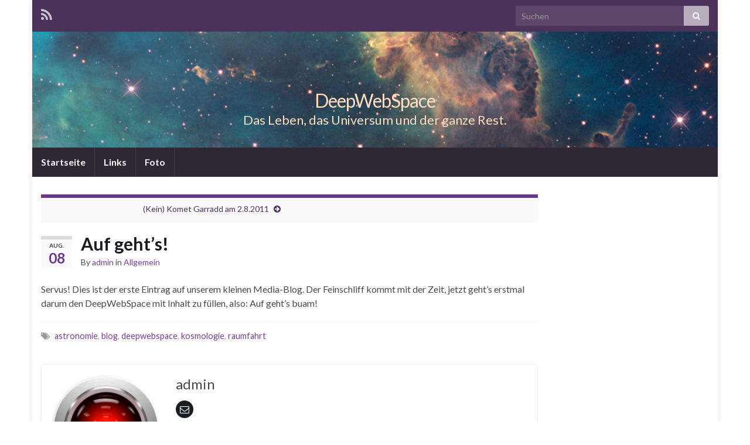

--- FILE ---
content_type: text/html; charset=UTF-8
request_url: http://www.deepwebspace.de/?p=1
body_size: 21358
content:
<!DOCTYPE html><!--[if IE 7]>
<html class="ie ie7" lang="de" prefix="og: http://ogp.me/ns#">
<![endif]-->
<!--[if IE 8]>
<html class="ie ie8" lang="de" prefix="og: http://ogp.me/ns#">
<![endif]-->
<!--[if !(IE 7) & !(IE 8)]><!-->
<html lang="de" prefix="og: http://ogp.me/ns#">
<!--<![endif]-->
    <head>
        <meta charset="UTF-8">
        <meta http-equiv="X-UA-Compatible" content="IE=edge">
        <meta name="viewport" content="width=device-width, initial-scale=1">
        <title>Auf geht&#8217;s! &#8211; DeepWebSpace</title>
<meta name='robots' content='max-image-preview:large' />
<link rel='dns-prefetch' href='//fonts.googleapis.com' />
<link rel='dns-prefetch' href='//s.w.org' />
<link rel="alternate" type="application/rss+xml" title="DeepWebSpace &raquo; Feed" href="http://www.deepwebspace.de/?feed=rss2" />
<link rel="alternate" type="application/rss+xml" title="DeepWebSpace &raquo; Kommentar-Feed" href="http://www.deepwebspace.de/?feed=comments-rss2" />
		<script type="text/javascript">
			window._wpemojiSettings = {"baseUrl":"https:\/\/s.w.org\/images\/core\/emoji\/13.0.1\/72x72\/","ext":".png","svgUrl":"https:\/\/s.w.org\/images\/core\/emoji\/13.0.1\/svg\/","svgExt":".svg","source":{"concatemoji":"http:\/\/www.deepwebspace.de\/wordpress\/wp-includes\/js\/wp-emoji-release.min.js?ver=5.7.14"}};
			!function(e,a,t){var n,r,o,i=a.createElement("canvas"),p=i.getContext&&i.getContext("2d");function s(e,t){var a=String.fromCharCode;p.clearRect(0,0,i.width,i.height),p.fillText(a.apply(this,e),0,0);e=i.toDataURL();return p.clearRect(0,0,i.width,i.height),p.fillText(a.apply(this,t),0,0),e===i.toDataURL()}function c(e){var t=a.createElement("script");t.src=e,t.defer=t.type="text/javascript",a.getElementsByTagName("head")[0].appendChild(t)}for(o=Array("flag","emoji"),t.supports={everything:!0,everythingExceptFlag:!0},r=0;r<o.length;r++)t.supports[o[r]]=function(e){if(!p||!p.fillText)return!1;switch(p.textBaseline="top",p.font="600 32px Arial",e){case"flag":return s([127987,65039,8205,9895,65039],[127987,65039,8203,9895,65039])?!1:!s([55356,56826,55356,56819],[55356,56826,8203,55356,56819])&&!s([55356,57332,56128,56423,56128,56418,56128,56421,56128,56430,56128,56423,56128,56447],[55356,57332,8203,56128,56423,8203,56128,56418,8203,56128,56421,8203,56128,56430,8203,56128,56423,8203,56128,56447]);case"emoji":return!s([55357,56424,8205,55356,57212],[55357,56424,8203,55356,57212])}return!1}(o[r]),t.supports.everything=t.supports.everything&&t.supports[o[r]],"flag"!==o[r]&&(t.supports.everythingExceptFlag=t.supports.everythingExceptFlag&&t.supports[o[r]]);t.supports.everythingExceptFlag=t.supports.everythingExceptFlag&&!t.supports.flag,t.DOMReady=!1,t.readyCallback=function(){t.DOMReady=!0},t.supports.everything||(n=function(){t.readyCallback()},a.addEventListener?(a.addEventListener("DOMContentLoaded",n,!1),e.addEventListener("load",n,!1)):(e.attachEvent("onload",n),a.attachEvent("onreadystatechange",function(){"complete"===a.readyState&&t.readyCallback()})),(n=t.source||{}).concatemoji?c(n.concatemoji):n.wpemoji&&n.twemoji&&(c(n.twemoji),c(n.wpemoji)))}(window,document,window._wpemojiSettings);
		</script>
		<style type="text/css">
img.wp-smiley,
img.emoji {
	display: inline !important;
	border: none !important;
	box-shadow: none !important;
	height: 1em !important;
	width: 1em !important;
	margin: 0 .07em !important;
	vertical-align: -0.1em !important;
	background: none !important;
	padding: 0 !important;
}
</style>
	<link rel='stylesheet' id='wp-block-library-css'  href='http://www.deepwebspace.de/wordpress/wp-includes/css/dist/block-library/style.min.css?ver=5.7.14' type='text/css' media='all' />
<link rel='stylesheet' id='graphene-google-fonts-css'  href='https://fonts.googleapis.com/css?family=Lato%3A400%2C400i%2C700%2C700i&#038;subset=latin&#038;ver=2.5.3' type='text/css' media='all' />
<link rel='stylesheet' id='bootstrap-css'  href='http://www.deepwebspace.de/wordpress/wp-content/themes/graphene/bootstrap/css/bootstrap.min.css?ver=5.7.14' type='text/css' media='all' />
<link rel='stylesheet' id='font-awesome-css'  href='http://www.deepwebspace.de/wordpress/wp-content/themes/graphene/fonts/font-awesome/css/font-awesome.min.css?ver=5.7.14' type='text/css' media='all' />
<link rel='stylesheet' id='graphene-css'  href='http://www.deepwebspace.de/wordpress/wp-content/themes/graphene/style.css?ver=2.5.3' type='text/css' media='screen' />
<link rel='stylesheet' id='graphene-responsive-css'  href='http://www.deepwebspace.de/wordpress/wp-content/themes/graphene/responsive.css?ver=2.5.3' type='text/css' media='all' />
<link rel='stylesheet' id='graphene-blocks-css'  href='http://www.deepwebspace.de/wordpress/wp-content/themes/graphene/blocks.css?ver=2.5.3' type='text/css' media='all' />
<script type='text/javascript' src='http://www.deepwebspace.de/wordpress/wp-includes/js/jquery/jquery.min.js?ver=3.5.1' id='jquery-core-js'></script>
<script type='text/javascript' src='http://www.deepwebspace.de/wordpress/wp-includes/js/jquery/jquery-migrate.min.js?ver=3.3.2' id='jquery-migrate-js'></script>
<script type='text/javascript' src='http://www.deepwebspace.de/wordpress/wp-content/themes/graphene/bootstrap/js/bootstrap.min.js?ver=2.5.3' id='bootstrap-js'></script>
<script type='text/javascript' src='http://www.deepwebspace.de/wordpress/wp-content/themes/graphene/js/bootstrap-hover-dropdown/bootstrap-hover-dropdown.min.js?ver=2.5.3' id='bootstrap-hover-dropdown-js'></script>
<script type='text/javascript' src='http://www.deepwebspace.de/wordpress/wp-content/themes/graphene/js/bootstrap-submenu/bootstrap-submenu.min.js?ver=2.5.3' id='bootstrap-submenu-js'></script>
<!--[if lte IE 9]>
<script type='text/javascript' src='http://www.deepwebspace.de/wordpress/wp-content/themes/graphene/js/html5shiv/html5shiv.min.js?ver=2.5.3' id='html5shiv-js'></script>
<![endif]-->
<!--[if lt IE 9]>
<script type='text/javascript' src='http://www.deepwebspace.de/wordpress/wp-content/themes/graphene/js/respond.js/respond.min.js?ver=2.5.3' id='respond-js'></script>
<![endif]-->
<script type='text/javascript' src='http://www.deepwebspace.de/wordpress/wp-content/themes/graphene/js/jquery.infinitescroll.min.js?ver=2.5.3' id='infinite-scroll-js'></script>
<script type='text/javascript' id='graphene-js-extra'>
/* <![CDATA[ */
var grapheneJS = {"templateUrl":"http:\/\/www.deepwebspace.de\/wordpress\/wp-content\/themes\/graphene","isSingular":"1","enableStickyMenu":"","shouldShowComments":"1","commentsOrder":"newest","sliderDisable":"","sliderInterval":"7000","infScrollBtnLbl":"Load more","infScrollOn":"","infScrollCommentsOn":"","totalPosts":"1","postsPerPage":"10","isPageNavi":"","infScrollMsgText":"Fetching window.grapheneInfScrollItemsPerPage of window.grapheneInfScrollItemsLeft items left ...","infScrollMsgTextPlural":"Fetching window.grapheneInfScrollItemsPerPage of window.grapheneInfScrollItemsLeft items left ...","infScrollFinishedText":"All loaded!","commentsPerPage":"50","totalComments":"0","infScrollCommentsMsg":"Fetching window.grapheneInfScrollCommentsPerPage of window.grapheneInfScrollCommentsLeft comments left ...","infScrollCommentsMsgPlural":"Fetching window.grapheneInfScrollCommentsPerPage of window.grapheneInfScrollCommentsLeft comments left ...","infScrollCommentsFinishedMsg":"All comments loaded!","isMasonry":""};
/* ]]> */
</script>
<script type='text/javascript' src='http://www.deepwebspace.de/wordpress/wp-content/themes/graphene/js/graphene.js?ver=2.5.3' id='graphene-js'></script>
<link rel="https://api.w.org/" href="http://www.deepwebspace.de/index.php?rest_route=/" /><link rel="alternate" type="application/json" href="http://www.deepwebspace.de/index.php?rest_route=/wp/v2/posts/1" /><link rel="EditURI" type="application/rsd+xml" title="RSD" href="http://www.deepwebspace.de/wordpress/xmlrpc.php?rsd" />
<link rel="wlwmanifest" type="application/wlwmanifest+xml" href="http://www.deepwebspace.de/wordpress/wp-includes/wlwmanifest.xml" /> 
<meta name="generator" content="WordPress 5.7.14" />
<link rel="canonical" href="http://www.deepwebspace.de/?p=1" />
<link rel='shortlink' href='http://www.deepwebspace.de/?p=1' />
<link rel="alternate" type="application/json+oembed" href="http://www.deepwebspace.de/index.php?rest_route=%2Foembed%2F1.0%2Fembed&#038;url=http%3A%2F%2Fwww.deepwebspace.de%2F%3Fp%3D1" />
<link rel="alternate" type="text/xml+oembed" href="http://www.deepwebspace.de/index.php?rest_route=%2Foembed%2F1.0%2Fembed&#038;url=http%3A%2F%2Fwww.deepwebspace.de%2F%3Fp%3D1&#038;format=xml" />
<style type="text/css">
.header_title, .header_title a, .header_title a:visited, .header_title a:hover, .header_desc {color:#fedebe}#header .header_title{ font-weight:bold; }.carousel, .carousel .item{height:400px}@media (max-width: 991px) {.carousel, .carousel .item{height:250px}}#header{max-height:198px}
</style>
		<script type="application/ld+json">{"@context":"http:\/\/schema.org","@type":"Article","mainEntityOfPage":"http:\/\/www.deepwebspace.de\/?p=1","publisher":{"@type":"Organization","name":"DeepWebSpace"},"headline":"Auf geht&#8217;s!","datePublished":"2011-08-08T19:14:45+00:00","dateModified":"2012-11-05T23:49:59+00:00","description":"Servus! Dies ist der erste Eintrag auf unserem kleinen Media-Blog. Der Feinschliff kommt mit der Zeit, jetzt geht's erstmal darum den DeepWebSpace mit Inhalt zu f\u00fcllen, also: Auf geht's buam!","author":{"@type":"Person","name":"admin"}}</script>
	<meta property="og:type" content="article" />
<meta property="og:title" content="Auf geht&#8217;s!" />
<meta property="og:url" content="http://www.deepwebspace.de/?p=1" />
<meta property="og:site_name" content="DeepWebSpace" />
<meta property="og:description" content="Servus! Dies ist der erste Eintrag auf unserem kleinen Media-Blog. Der Feinschliff kommt mit der Zeit, jetzt geht&#039;s erstmal darum den DeepWebSpace mit Inhalt zu füllen, also: Auf geht&#039;s buam!" />
<meta property="og:updated_time" content="2012-11-05T23:49:59+00:00" />
<meta property="article:modified_time" content="2012-11-05T23:49:59+00:00" />
<meta property="article:published_time" content="2011-08-08T19:14:45+00:00" />
    <!-- BEGIN Google Analytics script -->
    	<script type="text/javascript">

  var _gaq = _gaq || [];
  _gaq.push(['_setAccount', 'UA-36080085-1']);
  _gaq.push(['_setDomainName', 'deepwebspace.de']);
  _gaq.push(['_setAllowLinker', true]);
  _gaq.push(['_trackPageview']);

  (function() {
    var ga = document.createElement('script'); ga.type = 'text/javascript'; ga.async = true;
    ga.src = ('https:' == document.location.protocol ? 'https://ssl' : 'http://www') + '.google-analytics.com/ga.js';
    var s = document.getElementsByTagName('script')[0]; s.parentNode.insertBefore(ga, s);
  })();

</script>    <!-- END Google Analytics script -->
        </head>
    <body class="post-template-default single single-post postid-1 single-format-standard custom-background layout-boxed two_col_left two-columns singular">
        
        <div class="container boxed-wrapper">
            
                            <div id="top-bar" class="row clearfix ">
                                            <div class="col-md-12 top-bar-items">
                            
                                                                                        	<ul class="social-profiles">
							
			            <li class="social-profile social-profile-rss">
			            	<a href="http://www.deepwebspace.de/?feed=rss2" title="Subscribe to DeepWebSpace&#039;s RSS feed" id="social-id-1" class="mysocial social-rss">
			            				                            <i class="fa fa-rss"></i>
		                        			            	</a>
			            </li>
		            
		    	    </ul>
                                
                                                            <button type="button" class="search-toggle navbar-toggle collapsed" data-toggle="collapse" data-target="#top_search">
                                    <span class="sr-only">Toggle search form</span>
                                    <i class="fa fa-search-plus"></i>
                                </button>

                                <div id="top_search">
                                    <form class="searchform" method="get" action="http://www.deepwebspace.de">
	<div class="input-group">
	    <input type="text" name="s" class="form-control" placeholder="Suchen">
	    <span class="input-group-btn">
	    	<button class="btn btn-default" type="submit"><i class="fa fa-search"></i></button>
	    </span>
    </div>
    </form>                                                                    </div>
                                                        
                                                    </div>
                                    </div>
            

            <div id="header" class="row">

                <img width="960" height="198" src="http://www.deepwebspace.de/wordpress/wp-content/uploads/2011/08/header_nebular.jpg" class="attachment-1170x198 size-1170x198" alt="" loading="lazy" title="" srcset="http://www.deepwebspace.de/wordpress/wp-content/uploads/2011/08/header_nebular.jpg 960w, http://www.deepwebspace.de/wordpress/wp-content/uploads/2011/08/header_nebular-300x61.jpg 300w" sizes="(max-width: 960px) 100vw, 960px" />                
                                    <a href="http://www.deepwebspace.de" id="header_img_link" title="Zurück zur Startseite">&nbsp;</a>                            </div>


                        <nav class="navbar row navbar-inverse">

                <div class="navbar-header align-center">
                    <button type="button" class="navbar-toggle collapsed" data-toggle="collapse" data-target="#header-menu-wrap, #secondary-menu-wrap">
                        <span class="sr-only">Toggle navigation</span>
                        <span class="icon-bar"></span>
                        <span class="icon-bar"></span>
                        <span class="icon-bar"></span>
                    </button>
                    
                                            <h2 class="header_title">                            <a href="http://www.deepwebspace.de" title="Zurück zur Startseite">                                DeepWebSpace                            </a>                        </h2>                        
                                                    <h3 class="header_desc">Das Leben, das Universum und der ganze Rest.</h3>                        
                                    </div>

                                    <div class="collapse navbar-collapse" id="header-menu-wrap">

            			<ul id="header-menu" class="nav navbar-nav flip"><li id="menu-item-181" class="menu-item menu-item-type-custom menu-item-object-custom menu-item-home menu-item-181"><a href="http://www.deepwebspace.de/">Startseite</a></li>
<li id="menu-item-438" class="menu-item menu-item-type-post_type menu-item-object-page menu-item-438"><a href="http://www.deepwebspace.de/?page_id=55">Links</a></li>
<li id="menu-item-439" class="menu-item menu-item-type-post_type menu-item-object-page menu-item-439"><a href="http://www.deepwebspace.de/?page_id=2">Foto</a></li>
</ul>                        
            			                        
                                            </div>
                
                                    
                            </nav>

            
            <div id="content" class="clearfix hfeed row">
                
                    
                                        
                    <div id="content-main" class="clearfix content-main col-md-9">
                    
	
		<div class="post-nav post-nav-top clearfix">
						<p class="next-post col-sm-6"><a href="http://www.deepwebspace.de/?p=29" rel="next">(Kein) Komet Garradd am 2.8.2011</a> <i class="fa fa-arrow-circle-right"></i></p>					</div>
		        
<div id="post-1" class="clearfix post post-1 type-post status-publish format-standard hentry category-allgemein tag-astronomie tag-blog tag-deepwebspace tag-kosmologie tag-raumfahrt item-wrap">
		
	<div class="entry clearfix">
    	
                    	<div class="post-date date alpha ">
            <p class="default_date">
            	<span class="month">Aug.</span>
                <span class="day">08</span>
                            </p>
                    </div>
            
		        <h1 class="post-title entry-title">
			Auf geht&#8217;s!			        </h1>
		
			    <ul class="post-meta">
	    		        <li class="byline">By <span class="author"><a href="http://www.deepwebspace.de/?author=1" rel="author">admin</a></span> in <span class="terms"><a class="term term-category term-1" href="http://www.deepwebspace.de/?cat=1">Allgemein</a></span></li>
	        	    </ul>
    		
				<div class="entry-content clearfix">
							
										
						<p>Servus! Dies ist der erste Eintrag auf unserem kleinen Media-Blog. Der Feinschliff kommt mit der Zeit, jetzt geht&#8217;s erstmal darum den DeepWebSpace mit Inhalt zu füllen, also: Auf geht&#8217;s buam!</p>
								</div>
		
			    <ul class="entry-footer">
	    		        <li class="post-tags col-sm-8"><i class="fa fa-tags" title="Tags"></i> <span class="terms"><a class="term term-tagpost_tag term-21" href="http://www.deepwebspace.de/?tag=astronomie">astronomie</a>, <a class="term term-tagpost_tag term-20" href="http://www.deepwebspace.de/?tag=blog">blog</a>, <a class="term term-tagpost_tag term-26" href="http://www.deepwebspace.de/?tag=deepwebspace">deepwebspace</a>, <a class="term term-tagpost_tag term-22" href="http://www.deepwebspace.de/?tag=kosmologie">kosmologie</a>, <a class="term term-tagpost_tag term-16" href="http://www.deepwebspace.de/?tag=raumfahrt">raumfahrt</a></span></li>
	        	    </ul>
    	</div>

</div>

    <div class="entry-author">
        <div class="row">
            <div class="author-avatar col-sm-3">
            	<a href="http://www.deepwebspace.de/?author=1" rel="author">
					<img alt='' src='http://www.deepwebspace.de/wordpress/wp-content/uploads/2013/01/avatar_HAL3000.jpg' srcset='http://www.deepwebspace.de/wordpress/wp-content/uploads/2013/01/avatar_HAL3000.jpg 2x' class='avatar avatar-200 photo avatar-default' height='200' width='200' loading='lazy'/>                </a>
            </div>

            <div class="author-bio col-sm-9">
                <h3 class="section-title-sm">admin</h3>
                    <ul class="author-social">
    	        
			        <li><a href="mailto:frank.peplau@gmail.com"><i class="fa fa-envelope-o"></i></a></li>
            </ul>
                </div>
        </div>
    </div>
    












            
  

                </div><!-- #content-main -->
        
        	
    
<div id="sidebar1" class="sidebar sidebar-right widget-area col-md-3">

	
        
        
    
</div><!-- #sidebar1 -->        
        
    </div><!-- #content -->




<div id="footer" class="row">
    
                    <div class="footer-right">
                
                                    <div class="footer-menu-wrap flip">
                        <ul id="menu-footer-menu" class="menu"><li id="menu-item-432" class="menu-item menu-item-type-post_type menu-item-object-page menu-item-432"><a href="http://www.deepwebspace.de/?page_id=426">Impressum</a></li>
</ul>                    </div>
                            </div>
        
        <div class="copyright-developer">
                            <div id="copyright">
                    <p>&copy; 2025 DeepWebSpace.</p>                </div>
            
                            <div id="developer">
                    <p>
                                                Made with <i class="fa fa-heart"></i> by <a href="https://www.graphene-theme.com/" rel="nofollow">Graphene Themes</a>.                    </p>

                                    </div>
                    </div>

                
    </div><!-- #footer -->


</div><!-- #container -->

		<a href="#" id="back-to-top" title="Back to top"><i class="fa fa-chevron-up"></i></a>
	<script type='text/javascript' src='http://www.deepwebspace.de/wordpress/wp-includes/js/comment-reply.min.js?ver=5.7.14' id='comment-reply-js'></script>
<script type='text/javascript' src='http://www.deepwebspace.de/wordpress/wp-includes/js/wp-embed.min.js?ver=5.7.14' id='wp-embed-js'></script>
</body>
</html>